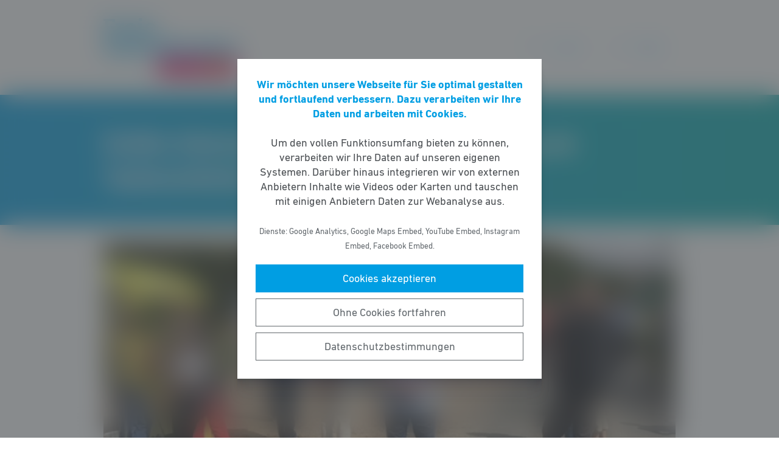

--- FILE ---
content_type: text/html; charset=UTF-8
request_url: https://fdp-steinbach.de/meldung/grosses-interesse-bei-koalitionsveranstaltung-am-taubenzehnten-ii/
body_size: 7899
content:
<!DOCTYPE html><html lang="de"><head><meta http-equiv="Content-Type" content="text/html"><meta charset="UTF-8" /><meta name="viewport" content="width=device-width, initial-scale=1, maximum-scale=1"><link media="all" href="https://fdp-steinbach.de/wp-content/cache/autoptimize/77/css/autoptimize_d7ac776c611808360a9bb077bf183e31.css" rel="stylesheet"><title>Großes Interesse bei Koalitionsveranstaltung am Taubenzehnten II | FDP Steinbach (Taunus)</title><meta name="robots" content="max-snippet:-1,max-image-preview:standard,max-video-preview:-1" /><link rel="canonical" href="https://fdp-steinbach.de/meldung/grosses-interesse-bei-koalitionsveranstaltung-am-taubenzehnten-ii/" /><meta name="description" content="Vor Ort begr&uuml;&szlig;te Lars Knobloch, Erster Stadtrat und FDP&#x2d;Vorsitzender, die erschienenen B&uuml;rgerinnen und B&uuml;rger und erl&auml;uterte zun&auml;chst&#8230;" /><meta property="og:type" content="article" /><meta property="og:locale" content="de_DE" /><meta property="og:site_name" content="FDP Steinbach (Taunus)" /><meta property="og:title" content="Großes Interesse bei Koalitionsveranstaltung am Taubenzehnten II" /><meta property="og:description" content="Vor Ort begr&uuml;&szlig;te Lars Knobloch, Erster Stadtrat und FDP&#x2d;Vorsitzender, die erschienenen B&uuml;rgerinnen und B&uuml;rger und erl&auml;uterte zun&auml;chst, warum die Bauabschnitte 1 bis 3 des Taubenzehnten II im&#8230;" /><meta property="og:url" content="https://fdp-steinbach.de/meldung/grosses-interesse-bei-koalitionsveranstaltung-am-taubenzehnten-ii/" /><meta property="og:image" content="https://fdp-steinbach.de/wp-content/uploads/sites/77/2020/08/taubenzehnter-rev1.jpg" /><meta property="og:image:width" content="1400" /><meta property="og:image:height" content="576" /><meta property="og:image" content="https://steinbach.fdp-hessen.de/wp-content/uploads/sites/77/2020/08/taubenzehnter-rev1.jpg" /><meta property="article:published_time" content="2020-08-22T17:57:15+00:00" /><meta property="article:modified_time" content="2020-08-27T18:15:02+00:00" /> <script type="application/ld+json">{"@context":"https://schema.org","@graph":[{"@type":"WebSite","@id":"https://fdp-steinbach.de/#/schema/WebSite","url":"https://fdp-steinbach.de/","name":"FDP Steinbach (Taunus)","description":"Gemeinsam für Steinbach","inLanguage":"de-DE","potentialAction":{"@type":"SearchAction","target":{"@type":"EntryPoint","urlTemplate":"https://fdp-steinbach.de/search/{search_term_string}/"},"query-input":"required name=search_term_string"},"publisher":{"@type":"Organization","@id":"https://fdp-steinbach.de/#/schema/Organization","name":"FDP Steinbach (Taunus)","url":"https://fdp-steinbach.de/","logo":{"@type":"ImageObject","url":"https://fdp-steinbach.de/wp-content/uploads/sites/77/2020/09/cropped-208-4-FDP-Steinbach-Magenta-Gelb-1-1.png","contentUrl":"https://fdp-steinbach.de/wp-content/uploads/sites/77/2020/09/cropped-208-4-FDP-Steinbach-Magenta-Gelb-1-1.png","width":3157,"height":1374}}},{"@type":"WebPage","@id":"https://fdp-steinbach.de/meldung/grosses-interesse-bei-koalitionsveranstaltung-am-taubenzehnten-ii/","url":"https://fdp-steinbach.de/meldung/grosses-interesse-bei-koalitionsveranstaltung-am-taubenzehnten-ii/","name":"Großes Interesse bei Koalitionsveranstaltung am Taubenzehnten II | FDP Steinbach (Taunus)","description":"Vor Ort begr&uuml;&szlig;te Lars Knobloch, Erster Stadtrat und FDP&#x2d;Vorsitzender, die erschienenen B&uuml;rgerinnen und B&uuml;rger und erl&auml;uterte zun&auml;chst&#8230;","inLanguage":"de-DE","isPartOf":{"@id":"https://fdp-steinbach.de/#/schema/WebSite"},"breadcrumb":{"@type":"BreadcrumbList","@id":"https://fdp-steinbach.de/#/schema/BreadcrumbList","itemListElement":[{"@type":"ListItem","position":1,"item":"https://fdp-steinbach.de/","name":"FDP Steinbach (Taunus)"},{"@type":"ListItem","position":2,"item":"https://fdp-steinbach.de/meldungen/","name":"Meldungen"},{"@type":"ListItem","position":3,"name":"Großes Interesse bei Koalitionsveranstaltung am Taubenzehnten II"}]},"potentialAction":{"@type":"ReadAction","target":"https://fdp-steinbach.de/meldung/grosses-interesse-bei-koalitionsveranstaltung-am-taubenzehnten-ii/"},"datePublished":"2020-08-22T17:57:15+00:00","dateModified":"2020-08-27T18:15:02+00:00"}]}</script> <style id='wp-block-library-theme-inline-css' type='text/css'>.wp-block-audio figcaption{color:#555;font-size:13px;text-align:center}.is-dark-theme .wp-block-audio figcaption{color:hsla(0,0%,100%,.65)}.wp-block-code>code{font-family:Menlo,Consolas,monaco,monospace;color:#1e1e1e;padding:.8em 1em;border:1px solid #ddd;border-radius:4px}.wp-block-embed figcaption{color:#555;font-size:13px;text-align:center}.is-dark-theme .wp-block-embed figcaption{color:hsla(0,0%,100%,.65)}.blocks-gallery-caption{color:#555;font-size:13px;text-align:center}.is-dark-theme .blocks-gallery-caption{color:hsla(0,0%,100%,.65)}.wp-block-image figcaption{color:#555;font-size:13px;text-align:center}.is-dark-theme .wp-block-image figcaption{color:hsla(0,0%,100%,.65)}.wp-block-pullquote{border-top:4px solid;border-bottom:4px solid;margin-bottom:1.75em;color:currentColor}.wp-block-pullquote__citation,.wp-block-pullquote cite,.wp-block-pullquote footer{color:currentColor;text-transform:uppercase;font-size:.8125em;font-style:normal}.wp-block-quote{border-left:.25em solid;margin:0 0 1.75em;padding-left:1em}.wp-block-quote cite,.wp-block-quote footer{color:currentColor;font-size:.8125em;position:relative;font-style:normal}.wp-block-quote.has-text-align-right{border-left:none;border-right:.25em solid;padding-left:0;padding-right:1em}.wp-block-quote.has-text-align-center{border:none;padding-left:0}.wp-block-quote.is-large,.wp-block-quote.is-style-large,.wp-block-quote.is-style-plain{border:none}.wp-block-search .wp-block-search__label{font-weight:700}.wp-block-group:where(.has-background){padding:1.25em 2.375em}.wp-block-separator{border:none;border-bottom:2px solid;margin-left:auto;margin-right:auto;opacity:.4}.wp-block-separator:not(.is-style-wide):not(.is-style-dots){width:100px}.wp-block-separator.has-background:not(.is-style-dots){border-bottom:none;height:1px}.wp-block-separator.has-background:not(.is-style-wide):not(.is-style-dots){height:2px}.wp-block-table thead{border-bottom:3px solid}.wp-block-table tfoot{border-top:3px solid}.wp-block-table td,.wp-block-table th{padding:.5em;border:1px solid;word-break:normal}.wp-block-table figcaption{color:#555;font-size:13px;text-align:center}.is-dark-theme .wp-block-table figcaption{color:hsla(0,0%,100%,.65)}.wp-block-video figcaption{color:#555;font-size:13px;text-align:center}.is-dark-theme .wp-block-video figcaption{color:hsla(0,0%,100%,.65)}.wp-block-template-part.has-background{padding:1.25em 2.375em;margin-top:0;margin-bottom:0}</style><style id='safe-svg-svg-icon-style-inline-css' type='text/css'>.safe-svg-cover{text-align:center}.safe-svg-cover .safe-svg-inside{display:inline-block;max-width:100%}.safe-svg-cover svg{height:100%;max-height:100%;max-width:100%;width:100%}</style><style id='global-styles-inline-css' type='text/css'>body{--wp--preset--color--black: #141414;--wp--preset--color--cyan-bluish-gray: #abb8c3;--wp--preset--color--white: #FFFFFF;--wp--preset--color--pale-pink: #f78da7;--wp--preset--color--vivid-red: #cf2e2e;--wp--preset--color--luminous-vivid-orange: #ff6900;--wp--preset--color--luminous-vivid-amber: #fcb900;--wp--preset--color--light-green-cyan: #7bdcb5;--wp--preset--color--vivid-green-cyan: #00d084;--wp--preset--color--pale-cyan-blue: #8ed1fc;--wp--preset--color--vivid-cyan-blue: #0693e3;--wp--preset--color--vivid-purple: #9b51e0;--wp--preset--color--grey: #6E6E6E;--wp--preset--color--lightgrey: #F5F5F5;--wp--preset--color--cyan: #009EE3;--wp--preset--color--yellow: #FFED00;--wp--preset--color--magenta: #E5007D;--wp--preset--color--violet: #A5027D;--wp--preset--color--turquoise: #00ABAE;--wp--preset--gradient--vivid-cyan-blue-to-vivid-purple: linear-gradient(135deg,rgba(6,147,227,1) 0%,rgb(155,81,224) 100%);--wp--preset--gradient--light-green-cyan-to-vivid-green-cyan: linear-gradient(135deg,rgb(122,220,180) 0%,rgb(0,208,130) 100%);--wp--preset--gradient--luminous-vivid-amber-to-luminous-vivid-orange: linear-gradient(135deg,rgba(252,185,0,1) 0%,rgba(255,105,0,1) 100%);--wp--preset--gradient--luminous-vivid-orange-to-vivid-red: linear-gradient(135deg,rgba(255,105,0,1) 0%,rgb(207,46,46) 100%);--wp--preset--gradient--very-light-gray-to-cyan-bluish-gray: linear-gradient(135deg,rgb(238,238,238) 0%,rgb(169,184,195) 100%);--wp--preset--gradient--cool-to-warm-spectrum: linear-gradient(135deg,rgb(74,234,220) 0%,rgb(151,120,209) 20%,rgb(207,42,186) 40%,rgb(238,44,130) 60%,rgb(251,105,98) 80%,rgb(254,248,76) 100%);--wp--preset--gradient--blush-light-purple: linear-gradient(135deg,rgb(255,206,236) 0%,rgb(152,150,240) 100%);--wp--preset--gradient--blush-bordeaux: linear-gradient(135deg,rgb(254,205,165) 0%,rgb(254,45,45) 50%,rgb(107,0,62) 100%);--wp--preset--gradient--luminous-dusk: linear-gradient(135deg,rgb(255,203,112) 0%,rgb(199,81,192) 50%,rgb(65,88,208) 100%);--wp--preset--gradient--pale-ocean: linear-gradient(135deg,rgb(255,245,203) 0%,rgb(182,227,212) 50%,rgb(51,167,181) 100%);--wp--preset--gradient--electric-grass: linear-gradient(135deg,rgb(202,248,128) 0%,rgb(113,206,126) 100%);--wp--preset--gradient--midnight: linear-gradient(135deg,rgb(2,3,129) 0%,rgb(40,116,252) 100%);--wp--preset--gradient--cyan-turquoise: linear-gradient(90deg,#009EE3 0%,#00ABAE 100%);--wp--preset--gradient--cyan-turquoise-tilted: linear-gradient(-8deg,transparent 25%,#00ABAE 25%,#009EE3 75%,transparent 75%);--wp--preset--gradient--magenta-violet: linear-gradient(90deg,#E5007D 0%,#A5027D 100%);--wp--preset--gradient--magenta-violet-tilted: linear-gradient(-8deg,transparent 25%,#A5027D 25%,#E5007D 75%,transparent 75%);--wp--preset--duotone--dark-grayscale: url('#wp-duotone-dark-grayscale');--wp--preset--duotone--grayscale: url('#wp-duotone-grayscale');--wp--preset--duotone--purple-yellow: url('#wp-duotone-purple-yellow');--wp--preset--duotone--blue-red: url('#wp-duotone-blue-red');--wp--preset--duotone--midnight: url('#wp-duotone-midnight');--wp--preset--duotone--magenta-yellow: url('#wp-duotone-magenta-yellow');--wp--preset--duotone--purple-green: url('#wp-duotone-purple-green');--wp--preset--duotone--blue-orange: url('#wp-duotone-blue-orange');--wp--preset--font-size--small: 12px;--wp--preset--font-size--medium: 20px;--wp--preset--font-size--large: 22px;--wp--preset--font-size--x-large: 42px;}.has-black-color{color: var(--wp--preset--color--black) !important;}.has-cyan-bluish-gray-color{color: var(--wp--preset--color--cyan-bluish-gray) !important;}.has-white-color{color: var(--wp--preset--color--white) !important;}.has-pale-pink-color{color: var(--wp--preset--color--pale-pink) !important;}.has-vivid-red-color{color: var(--wp--preset--color--vivid-red) !important;}.has-luminous-vivid-orange-color{color: var(--wp--preset--color--luminous-vivid-orange) !important;}.has-luminous-vivid-amber-color{color: var(--wp--preset--color--luminous-vivid-amber) !important;}.has-light-green-cyan-color{color: var(--wp--preset--color--light-green-cyan) !important;}.has-vivid-green-cyan-color{color: var(--wp--preset--color--vivid-green-cyan) !important;}.has-pale-cyan-blue-color{color: var(--wp--preset--color--pale-cyan-blue) !important;}.has-vivid-cyan-blue-color{color: var(--wp--preset--color--vivid-cyan-blue) !important;}.has-vivid-purple-color{color: var(--wp--preset--color--vivid-purple) !important;}.has-black-background-color{background-color: var(--wp--preset--color--black) !important;}.has-cyan-bluish-gray-background-color{background-color: var(--wp--preset--color--cyan-bluish-gray) !important;}.has-white-background-color{background-color: var(--wp--preset--color--white) !important;}.has-pale-pink-background-color{background-color: var(--wp--preset--color--pale-pink) !important;}.has-vivid-red-background-color{background-color: var(--wp--preset--color--vivid-red) !important;}.has-luminous-vivid-orange-background-color{background-color: var(--wp--preset--color--luminous-vivid-orange) !important;}.has-luminous-vivid-amber-background-color{background-color: var(--wp--preset--color--luminous-vivid-amber) !important;}.has-light-green-cyan-background-color{background-color: var(--wp--preset--color--light-green-cyan) !important;}.has-vivid-green-cyan-background-color{background-color: var(--wp--preset--color--vivid-green-cyan) !important;}.has-pale-cyan-blue-background-color{background-color: var(--wp--preset--color--pale-cyan-blue) !important;}.has-vivid-cyan-blue-background-color{background-color: var(--wp--preset--color--vivid-cyan-blue) !important;}.has-vivid-purple-background-color{background-color: var(--wp--preset--color--vivid-purple) !important;}.has-black-border-color{border-color: var(--wp--preset--color--black) !important;}.has-cyan-bluish-gray-border-color{border-color: var(--wp--preset--color--cyan-bluish-gray) !important;}.has-white-border-color{border-color: var(--wp--preset--color--white) !important;}.has-pale-pink-border-color{border-color: var(--wp--preset--color--pale-pink) !important;}.has-vivid-red-border-color{border-color: var(--wp--preset--color--vivid-red) !important;}.has-luminous-vivid-orange-border-color{border-color: var(--wp--preset--color--luminous-vivid-orange) !important;}.has-luminous-vivid-amber-border-color{border-color: var(--wp--preset--color--luminous-vivid-amber) !important;}.has-light-green-cyan-border-color{border-color: var(--wp--preset--color--light-green-cyan) !important;}.has-vivid-green-cyan-border-color{border-color: var(--wp--preset--color--vivid-green-cyan) !important;}.has-pale-cyan-blue-border-color{border-color: var(--wp--preset--color--pale-cyan-blue) !important;}.has-vivid-cyan-blue-border-color{border-color: var(--wp--preset--color--vivid-cyan-blue) !important;}.has-vivid-purple-border-color{border-color: var(--wp--preset--color--vivid-purple) !important;}.has-vivid-cyan-blue-to-vivid-purple-gradient-background{background: var(--wp--preset--gradient--vivid-cyan-blue-to-vivid-purple) !important;}.has-light-green-cyan-to-vivid-green-cyan-gradient-background{background: var(--wp--preset--gradient--light-green-cyan-to-vivid-green-cyan) !important;}.has-luminous-vivid-amber-to-luminous-vivid-orange-gradient-background{background: var(--wp--preset--gradient--luminous-vivid-amber-to-luminous-vivid-orange) !important;}.has-luminous-vivid-orange-to-vivid-red-gradient-background{background: var(--wp--preset--gradient--luminous-vivid-orange-to-vivid-red) !important;}.has-very-light-gray-to-cyan-bluish-gray-gradient-background{background: var(--wp--preset--gradient--very-light-gray-to-cyan-bluish-gray) !important;}.has-cool-to-warm-spectrum-gradient-background{background: var(--wp--preset--gradient--cool-to-warm-spectrum) !important;}.has-blush-light-purple-gradient-background{background: var(--wp--preset--gradient--blush-light-purple) !important;}.has-blush-bordeaux-gradient-background{background: var(--wp--preset--gradient--blush-bordeaux) !important;}.has-luminous-dusk-gradient-background{background: var(--wp--preset--gradient--luminous-dusk) !important;}.has-pale-ocean-gradient-background{background: var(--wp--preset--gradient--pale-ocean) !important;}.has-electric-grass-gradient-background{background: var(--wp--preset--gradient--electric-grass) !important;}.has-midnight-gradient-background{background: var(--wp--preset--gradient--midnight) !important;}.has-small-font-size{font-size: var(--wp--preset--font-size--small) !important;}.has-medium-font-size{font-size: var(--wp--preset--font-size--medium) !important;}.has-large-font-size{font-size: var(--wp--preset--font-size--large) !important;}.has-x-large-font-size{font-size: var(--wp--preset--font-size--x-large) !important;}</style> <script type='text/javascript' src='https://fdp-steinbach.de/wp-includes/js/jquery/jquery.min.js' id='jquery-core-js'></script> <link rel="https://api.w.org/" href="https://fdp-steinbach.de/wp-json/" /><link rel="alternate" type="application/json" href="https://fdp-steinbach.de/wp-json/wp/v2/meldung/2497" /></head><body class="meldung-template-default single single-meldung postid-2497 wp-custom-logo wp-embed-responsive fs-grid fs-grid-sm-fluid cookie-consent-not-set"><header><div id="fullscreen_menu" class="fullscreen"> <a href="https://fdp-steinbach.de" class="fullscreen_close_button"></a><div class="menu-hauptmenue-container"><ul id="menu-hauptmenue" class="menu"><li id="menu-item-13" class="menu-item menu-item-type-custom menu-item-object-custom menu-item-13"><a href="/">Startseite</a></li><li id="menu-item-406" class="menu-item menu-item-type-post_type_archive menu-item-object-meldung menu-item-406"><a href="https://fdp-steinbach.de/meldungen/">Aktuelles</a></li><li id="menu-item-14" class="menu-item menu-item-type-post_type menu-item-object-page menu-item-14"><a href="https://fdp-steinbach.de/die-personen/">Personen</a></li><li id="menu-item-439" class="menu-item menu-item-type-post_type_archive menu-item-object-veranstaltung menu-item-439"><a href="https://fdp-steinbach.de/veranstaltungen/">Termine</a></li><li id="menu-item-431" class="menu-item menu-item-type-post_type menu-item-object-page menu-item-431"><a href="https://fdp-steinbach.de/programm/">Unsere Ziele</a></li><li id="menu-item-426" class="menu-item menu-item-type-post_type menu-item-object-page menu-item-426"><a href="https://fdp-steinbach.de/erfolge/">Unsere Erfolge</a></li><li id="menu-item-421" class="menu-item menu-item-type-post_type menu-item-object-page menu-item-421"><a href="https://fdp-steinbach.de/chronik/">Unsere Chronik</a></li><li id="menu-item-433" class="menu-item menu-item-type-post_type menu-item-object-page menu-item-433"><a href="https://fdp-steinbach.de/mitmachen/">Mitmachen</a></li><li id="menu-item-16" class="menu-item menu-item-type-post_type menu-item-object-page menu-item-16"><a href="https://fdp-steinbach.de/kontakt/">Kontakt</a></li></ul></div></div><div id="fullscreen_search" class="fullscreen "> <a href="https://fdp-steinbach.de" class="fullscreen_close_button"></a><form action="/" method="get"> <label for="search" class="screen-reader-text">Suche nach:</label> <input type="search" name="s" id="search" value="" placeholder="Suchbegriff" /> <input type="hidden" name="post_type" value="meldung" /> <input type="submit" id="search_submit" value="Suchen" /></form></div><div class="fs-row"><div class="fs-cell fs-lg-3 fs-md-3 fs-sm-half fs-xs-half"> <a href="https://fdp-steinbach.de/" class="custom-logo-link" rel="home"><img width="3157" height="1374" src="https://fdp-steinbach.de/wp-content/uploads/sites/77/2020/09/cropped-208-4-FDP-Steinbach-Magenta-Gelb-1-1.png" class="custom-logo" alt="FDP Steinbach (Taunus)" srcset="https://fdp-steinbach.de/wp-content/uploads/sites/77/2020/09/cropped-208-4-FDP-Steinbach-Magenta-Gelb-1-1.png 3157w, https://fdp-steinbach.de/wp-content/uploads/sites/77/2020/09/cropped-208-4-FDP-Steinbach-Magenta-Gelb-1-1-768x334.png 768w, https://fdp-steinbach.de/wp-content/uploads/sites/77/2020/09/cropped-208-4-FDP-Steinbach-Magenta-Gelb-1-1-1536x669.png 1536w, https://fdp-steinbach.de/wp-content/uploads/sites/77/2020/09/cropped-208-4-FDP-Steinbach-Magenta-Gelb-1-1-2048x891.png 2048w" sizes="(max-width: 3157px) 100vw, 3157px" /></a></div><div class="fs-cell fs-lg-9 fs-md-3 fs-sm-half fs-xs-half"><div class="nav"> <a href="https://fdp-steinbach.de/?force_show=search" id="fullscreen_search_button">Suche</a> <a href="https://fdp-steinbach.de/?force_show=menu" id="fullscreen_menu_button">Menü</a></div></div></div></header><main role="main"><div class="fs-row"><div class="fs-cell fs-all-full"><article class="content"><div class="wp-block-pagetitle alignfull has-background-gradient has-cyan-turquoise-gradient-background"><div class="wp-block-pagetitle__inner-container "><h1>Großes Interesse bei Koalitionsveranstaltung am Taubenzehnten II</h1></div></div> <noscript><img width="1024" height="512" src="https://fdp-steinbach.de/wp-content/uploads/sites/77/2020/08/taubenzehnter-rev1-1024x512.jpg" class="the_post_thumbnail wp-post-image" alt="" srcset="https://fdp-steinbach.de/wp-content/uploads/sites/77/2020/08/taubenzehnter-rev1-1024x512.jpg 1024w, https://fdp-steinbach.de/wp-content/uploads/sites/77/2020/08/taubenzehnter-rev1-512x256.jpg 512w" sizes="(max-width: 1024px) 100vw, 1024px" /></noscript><img width="1024" height="512" src='data:image/svg+xml,%3Csvg%20xmlns=%22http://www.w3.org/2000/svg%22%20viewBox=%220%200%201024%20512%22%3E%3C/svg%3E' data-src="https://fdp-steinbach.de/wp-content/uploads/sites/77/2020/08/taubenzehnter-rev1-1024x512.jpg" class="lazyload the_post_thumbnail wp-post-image" alt="" data-srcset="https://fdp-steinbach.de/wp-content/uploads/sites/77/2020/08/taubenzehnter-rev1-1024x512.jpg 1024w, https://fdp-steinbach.de/wp-content/uploads/sites/77/2020/08/taubenzehnter-rev1-512x256.jpg 512w" data-sizes="(max-width: 1024px) 100vw, 1024px" /><div class="the_term_date_bar"><div class="the_date">22.08.2020</div></div><h3 class="text-magenta">Bezahlbarer Wohnraum wird geschaffen.</h3><h4>Am Samstag den 22. August hatten FDP und SPD gemeinsam zu einer Bürgerveranstaltung im Taubenzehnten II eingeladen, um ihre Pläne für mehr bezahlbaren Wohnraum in Steinbach zu präsentieren. Dabei hatte die Koalition im Vorfeld bereits einen Antrag zur Sitzung des Steinbacher Stadtparlaments am 24. August eingebracht, in welchem für den 4. Bauabschnitt ein Mehrfamilienhaus vorgesehen ist, mit 33% bezahlbarem Wohnraum.</h4><p>Vor Ort begrüßte Lars Knobloch, Erster Stadtrat und FDP-Vorsitzender, die erschienenen Bürgerinnen und Bürger und erläuterte zunächst, warum die Bauabschnitte 1 bis 3 des Taubenzehnten II im Bieterverfahren vergeben wurden und weiterhin werden. „Wir haben uns in der Koalition für das Bieterverfahren in den ersten drei Bauabschnitten entschieden, weil wir uns ohne diese Einnahmen die vielen erfolgreichen sozialen und baulichen Projekte des Programms „Soziale Stadt“, die den gesellschaftlichen Zusammenhalt und die Lebensqualität in Steinbach weiter verbessert haben, nicht hätten leisten können. Es ist uns aber auch wichtig, dass für Menschen mit mittleren Einkommen noch bezahlbare Wohnungen in Steinbach gebaut werden, dieses Ziel wollen wir im vierten Bauabschnitt umsetzen“, so Knobloch.</p><p>SPD-Vorsitzender Moritz Kletzka erklärte den Anwesenden daraufhin, dass der SPD die 33%-Auflage für bezahlbaren Wohnraum sehr wichtig ist, da diese höher als bei anderen Projekten sei. „Bezahlbarer Wohnraum heißt nicht Sozialwohnungen. Bezahlbarer Wohnraum ist für Menschen, die zu viel verdienen, um Anspruch auf eine Sozialwohnung zu haben, jedoch zu wenig, um Mieten in mittlerweile extremen Höhen bezahlen zu können. Wir denken hier beispielsweise an Kindergärtner, Polizisten, städtische Angestellte und viele andere, die wichtige Arbeit leisten, aber keine Spitzengehälter beziehen“, so Kletzka.</p><p>Im Anschluss an die Erläuterungen der Parteivorsitzenden gab es zahlreiche Fragen und das Projekt wurde eifrig diskutiert. Dabei wurde auch klar herausgestellt, dass die Parteien mit Absicht keine Festlegungen bzgl. Aussehen oder innerer Struktur des neuen Gebäudes gemacht haben, damit die Stadt Varianten prüfen kann, um dann die beste in einem transparenten Prozess für alle Bürger auszuwählen. Lediglich die 33%-Vorgabe ist bereits gesetzt.</p><p>Der SPD-/FDP-Antrag wurde am 24. August bei der Sitzung des Stadtparlaments angenommen, so dass die Stadtverwaltung nun den notwendigen Prozess starten kann.</p><h3 class="text-magenta">Erster Stadtrat Lars Knobloch, begrüßte die Besucher bei der Bürgerveranstaltung im Taubenzehnten II</h3><p><noscript><img class="alignleft wp-image-2498" src="https://steinbach.fdp-hessen.de/wp-content/uploads/sites/77/2020/08/taubenzehnter-rev1.jpg" alt="" width="866" height="356" srcset="https://fdp-steinbach.de/wp-content/uploads/sites/77/2020/08/taubenzehnter-rev1.jpg 1400w, https://fdp-steinbach.de/wp-content/uploads/sites/77/2020/08/taubenzehnter-rev1-768x316.jpg 768w" sizes="(max-width: 866px) 100vw, 866px" /></noscript><img class="lazyload alignleft wp-image-2498" src='data:image/svg+xml,%3Csvg%20xmlns=%22http://www.w3.org/2000/svg%22%20viewBox=%220%200%20866%20356%22%3E%3C/svg%3E' data-src="https://steinbach.fdp-hessen.de/wp-content/uploads/sites/77/2020/08/taubenzehnter-rev1.jpg" alt="" width="866" height="356" data-srcset="https://fdp-steinbach.de/wp-content/uploads/sites/77/2020/08/taubenzehnter-rev1.jpg 1400w, https://fdp-steinbach.de/wp-content/uploads/sites/77/2020/08/taubenzehnter-rev1-768x316.jpg 768w" data-sizes="(max-width: 866px) 100vw, 866px" /></p><div class="linked_persons"><div class="single_linked_person"> <a class="single_linked_person__link" href="https://fdp-steinbach.de/person/lars-knobloch/" title="Profil von Lars Knobloch ansehen"><div class="single_linked_person__avatar is-style-square"> <noscript><img width="256" height="256" src="https://fdp-steinbach.de/wp-content/uploads/sites/77/2018/03/lars-11-256x256.jpg" class="attachment-thumbnail size-thumbnail wp-post-image" alt="" loading="lazy" /></noscript><img width="256" height="256" src='data:image/svg+xml,%3Csvg%20xmlns=%22http://www.w3.org/2000/svg%22%20viewBox=%220%200%20256%20256%22%3E%3C/svg%3E' data-src="https://fdp-steinbach.de/wp-content/uploads/sites/77/2018/03/lars-11-256x256.jpg" class="lazyload attachment-thumbnail size-thumbnail wp-post-image" alt="" loading="lazy" /></div><div class="single_linked_person__info"><h2 class="single_linked_person__name">Lars Knobloch</h4><p class="single_linked_person__position">Erster Stadtrat</p></div> </a></div></div></article><div class="fs-row print-hide"><div class="fs-cell fs-all-full"><div class="wp-block-button is-style-outline margin-top-4 margin-bottom-2 is-style-centered"> <a class="wp-block-button__link has-text-color has-cyan-color" href="https://fdp-steinbach.de/meldungen/">Alle Meldungen &rarr;</a></div></div></div><div class="share_buttons"> <span class="share_buttons__prequel">Teilen: </span> <a class="share_button is-style-cyan share_button__whatsapp --has-icon"
 title="Per WhatsApp teilen"
 rel="nofollow"
 data-action="share/whatsapp/share"
 href="whatsapp://send?text=Gro%C3%9Fes%20Interesse%20bei%20Koalitionsveranstaltung%20am%20Taubenzehnten%20II%0A%0Ahttps%3A%2F%2Ffdp-steinbach.de%2Fmeldung%2Fgrosses-interesse-bei-koalitionsveranstaltung-am-taubenzehnten-ii%2F"
 > WhatsApp </a> <a class="share_button is-style-cyan share_button__facebook --has-icon"
 title="Auf Facebook teilen"
 target="_blank"
 rel="nofollow"
 href="https://www.facebook.com/sharer/sharer.php?u=https%3A%2F%2Ffdp-steinbach.de%2Fmeldung%2Fgrosses-interesse-bei-koalitionsveranstaltung-am-taubenzehnten-ii%2F"
 > Facebook </a> <a class="share_button is-style-cyan share_button__x --has-icon"
 title="Auf X teilen"
 target="_blank"
 rel="nofollow"
 href="https://twitter.com/intent/tweet?source=webclient&amp;text=https%3A%2F%2Ffdp-steinbach.de%2Fmeldung%2Fgrosses-interesse-bei-koalitionsveranstaltung-am-taubenzehnten-ii%2F"
 > X </a> <a class="share_button is-style-cyan share_button__xing --has-icon"
 title="Auf XING teilen"
 target="_blank"
 rel="nofollow"
 href="https://www.xing.com/spi/shares/new?url=https%3A%2F%2Ffdp-steinbach.de%2Fmeldung%2Fgrosses-interesse-bei-koalitionsveranstaltung-am-taubenzehnten-ii%2F"
 > XING </a> <a class="share_button is-style-cyan share_button__linkedin --has-icon"
 title="Auf LinkedIn teilen"
 target="_blank"
 rel="nofollow"
 href="https://www.linkedin.com/shareArticle?mini=true&url=https%3A%2F%2Ffdp-steinbach.de%2Fmeldung%2Fgrosses-interesse-bei-koalitionsveranstaltung-am-taubenzehnten-ii%2F"
 > LinkedIn </a> <a class="share_button is-style-cyan share_button__pdf"
 title="PDF-Datei generieren"
 rel="nofollow"
 href="https://fdp-steinbach.de/meldung/grosses-interesse-bei-koalitionsveranstaltung-am-taubenzehnten-ii/?download=pdf"
 > PDF-Datei </a> <a class="share_button is-style-cyan share_button__print"
 href="javascript:window.print()"
 title="Seite drucken"> Drucken</a></div></div></div></main><footer><div class="footer_legal_container "><div class="fs-row"><div class="fs-cell fs-all-full"><div class="footer_legal"><div class="menu-footer-menue-container"><ul id="menu-footer-menue" class="menu"><li id="menu-item-17" class="menu-item menu-item-type-post_type menu-item-object-page menu-item-17"><a href="https://fdp-steinbach.de/kontakt/">Kontakt</a></li><li id="menu-item-1808" class="menu-item menu-item-type-post_type menu-item-object-page menu-item-privacy-policy menu-item-1808"><a href="https://fdp-steinbach.de/datenschutz/">Datenschutz</a></li><li id="menu-item-18" class="menu-item menu-item-type-post_type menu-item-object-page menu-item-18"><a href="https://fdp-steinbach.de/impressum/">Impressum</a></li></ul></div><p class="copy">&copy; 2026 FDP Steinbach (Taunus)</p></div></div></div></div></footer> <noscript><style>.lazyload{display:none;}</style></noscript><script data-noptimize="1">window.lazySizesConfig=window.lazySizesConfig||{};window.lazySizesConfig.loadMode=1;</script><script async data-noptimize="1" src='https://fdp-steinbach.de/wp-content/plugins/autoptimize/classes/external/js/lazysizes.min.js?ao_version=3.1.14'></script> <script type='text/javascript' id='contact-form-7-js-extra'>var wpcf7 = {"api":{"root":"https:\/\/fdp-steinbach.de\/wp-json\/","namespace":"contact-form-7\/v1"}};</script> <script type='module' src='https://fdp-steinbach.de/wp-content/plugins/instant-page/instantpage.js' id='instantpage-js'></script> <script type='text/javascript' id='cookie-notice-consent-js-before'>var cncArgs = {"uuid":"0e174ae1-7871-45b1-9471-1133f4ad28b1","reload":1,"cache":0,"secure":1,"log":1,"cookieExpiration":30,"revokeAll":1,"revokeNotice":"Ihre Einwilligungen wurden widerrufen. Zus\u00e4tzlich wurden alle Browser-Cookies f\u00fcr diese Domain geleert.","ajax_url":"https:\/\/fdp-steinbach.de\/wp-admin\/admin-ajax.php","ajax_nonce":"f70bb3aa71","remote_addr":"52.15.237.243","http_user_agent":"Mozilla\/5.0 (Macintosh; Intel Mac OS X 10_15_7) AppleWebKit\/537.36 (KHTML, like Gecko) Chrome\/131.0.0.0 Safari\/537.36; ClaudeBot\/1.0; +claudebot@anthropic.com)"}</script> <div id="cookie-notice-consent" role="banner" class="cookie-notice-consent cookie-notice-consent--visible" aria-label="Cookie-Hinweis & -Einwilligung"><div class="cookie-notice-consent__container"><div class="cookie-notice-consent__text"><strong>Wir möchten unsere Webseite für Sie optimal gestalten und fortlaufend verbessern. Dazu verarbeiten wir Ihre Daten und arbeiten mit Cookies.</strong><br /><br />Um den vollen Funktionsumfang bieten zu können, verarbeiten wir Ihre Daten auf unseren eigenen Systemen. Darüber hinaus integrieren wir von externen Anbietern Inhalte wie Videos oder Karten und tauschen mit einigen Anbietern Daten zur Webanalyse aus.<br /><br /><small>Dienste: Google Analytics, Google Maps Embed, YouTube Embed, Instagram Embed, Facebook Embed.</small></div><div class="cookie-notice-consent__categories cookie-notice-consent__categories--inline"><div class="cookie-notice-consent__category cookie-notice-consent__category-marketing"> <input type="checkbox" name="cookie-notice-consent__category-marketing__checkbox" id="cookie-notice-consent__category-marketing__checkbox" data-cookie-category="category_marketing"> <label for="cookie-notice-consent__category-marketing__checkbox">Marketing-Cookies</label></div></div><div class="cookie-notice-consent__buttons"> <a href="#cookies-accepted" class="cookie-notice-consent__button cookie-notice-consent__accept-button" id="cookie-notice-consent__accept-button" aria-label="Cookies akzeptieren">Cookies akzeptieren</a> <a href="#cookies-confirmed" class="cookie-notice-consent__button cookie-notice-consent__confirm-choice-button" id="cookie-notice-consent__confirm-choice-button" aria-label="Ohne Cookies fortfahren">Ohne Cookies fortfahren</a> <a href="https://fdp-steinbach.de/datenschutz/" target="_blank" class="cookie-notice-consent__button cookie-notice-consent__privacy-policy-button" id="cookie-notice-consent__privacy-policy-button" aria-label="Datenschutzbestimmungen">Datenschutzbestimmungen</a></div></div></div> <script defer src="https://fdp-steinbach.de/wp-content/cache/autoptimize/77/js/autoptimize_e6ad12d5644fdf68cdc11893816de443.js"></script></body></html>